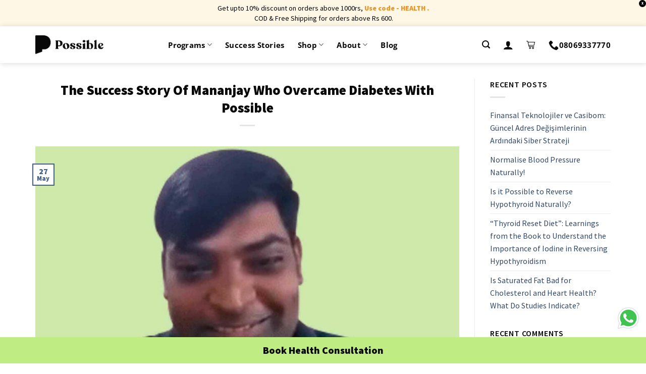

--- FILE ---
content_type: image/svg+xml
request_url: https://www.possible.in/wp-content/plugins/customer-email-verification-for-woocommerce/assets/css/images/email-verification-icon.svg
body_size: 483
content:
<svg xmlns="http://www.w3.org/2000/svg" width="94" height="64" viewBox="0 0 94 64">
    <g fill="none" fill-rule="evenodd">
        <path d="M-1-16h96v96H-1z"/>
        <path fill="#FFF" fill-rule="nonzero" d="M92.398 34.222c1.119 2.41.087 5.272-2.306 6.394L43.27 62.549c-2.395 1.122-5.238.078-6.358-2.334l-13.99-30.14c-1.118-2.409-.087-5.271 2.307-6.393L72.05 1.75c2.394-1.122 5.238-.078 6.358 2.334l13.99 30.139z"/>
        <path fill="#000" fill-opacity=".1" d="M27.903 31.67a4.009 4.009 0 0 1 1.94-5.322l44.395-20.7a4.002 4.002 0 0 1 5.324 1.932l12.492 26.788a4.009 4.009 0 0 1-1.942 5.32L45.718 60.39a4.002 4.002 0 0 1-5.324-1.933L27.903 31.67z"/>
        <path fill="#000" fill-rule="nonzero" d="M93.532 34.15c1.16 2.5.09 5.469-2.393 6.632l-48.565 22.75c-2.484 1.164-5.434.081-6.595-2.421L21.469 29.85c-1.161-2.5-.091-5.469 2.392-6.632L72.426.468C74.91-.697 77.86.386 79.021 2.888l14.51 31.261zM77.677 4.714l-.456-.982a2.97 2.97 0 0 0-3.955-1.456L24.7 25.026c-1.487.697-2.13 2.478-1.432 3.98l.13.281.296.507c.015.032.12.167.36.362.477.385 1.202.746 2.237 1.033.933.258 7.88 1.466 18.253 3.193a4584.42 4584.42 0 0 0 15.25 2.512c.674-1.003 1.319-2.086 2.016-3.258a3899.1 3899.1 0 0 0 5.905-9.956c5.335-9.03 8.874-15.131 9.347-16.167.445-.972.63-1.754.64-2.375a2.357 2.357 0 0 0-.025-.424zm1.435 3.091c-.07.174-.146.354-.23.539-.7 1.531-6.8 11.895-11.707 20.175l24.807 8.182a3.008 3.008 0 0 0-.25-1.708L79.112 7.805zm11.87 30.727l-24.88-8.205c-2.938 4.953-5.218 8.77-5.218 8.77s-4.639-.753-10.552-1.729l-10.057 24.63c.486.033.987-.052 1.46-.274L90.3 38.974c.252-.118.48-.268.682-.442zM38.438 61.187l9.803-24.164c-9.498-1.572-21.1-3.523-22.484-3.907-.24-.066-.466-.136-.679-.21l12.7 27.362c.166.357.392.665.66.92zM34 15l-4.3 2H1.003a1 1 0 1 1 0-2H34zM18 25a7.983 7.983 0 0 0-.468 2H6.01a1 1 0 0 1 0-2H18zm2.056 10L21 37h-9.987c-.56 0-1.013-.444-1.013-1 0-.552.448-1 1.013-1h9.043z"/>
    </g>
</svg>
